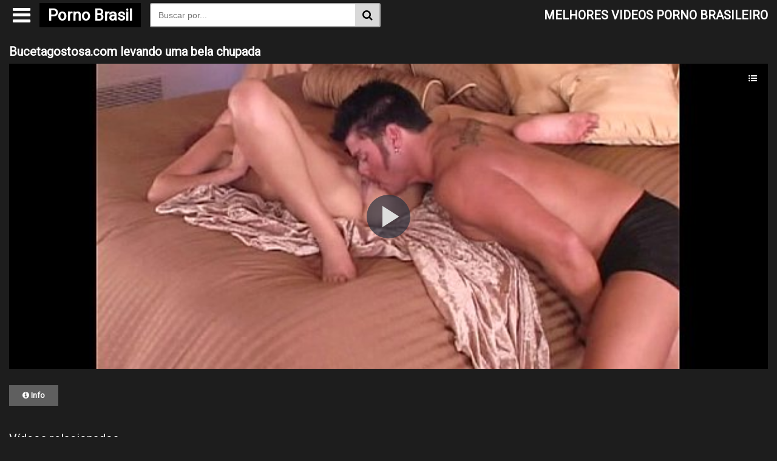

--- FILE ---
content_type: text/html; charset=UTF-8
request_url: https://pornobrasil.blog.br/bucetagostosa-com-levando-uma-bela-chupada/
body_size: 12896
content:
<!DOCTYPE html><!--[if IE 7]><html class="ie ie7" lang="pt-BR" prefix="og: https://ogp.me/ns#"><![endif]--><!--[if IE 8]><html class="ie ie8" lang="pt-BR" prefix="og: https://ogp.me/ns#"><![endif]--><!--[if !(IE 7) | !(IE 8) ]><!--><html lang="pt-BR" prefix="og: https://ogp.me/ns#" itemscope itemtype="http://schema.org/WebPage"><!--<![endif]--><head itemscope itemtype="http://schema.org/WebSite"> <title>Bucetagostosa.com Levando Uma Bela Chupada - Porno Brasil</title> <meta name="juicyads-site-verification" content="cb55b7df05f481fc1e8c42889657b687"> <meta name="msvalidate.01" content="5FECDE37E879C7630114206F00790B1B"/> <meta name="robots" content="index, follow"/> <meta charset="UTF-8"/> <meta name="googlebot" content="all"> <meta name="language" content="pt-br"> <meta name="viewport" content="width=device-width"> <script type="text/javascript"> WebFontConfig = { google: {families: ['Roboto']} }; (function() { var wf = document.createElement('script'); wf.src = 'https://ajax.googleapis.com/ajax/libs/webfont/1/webfont.js'; wf.type = 'text/javascript'; wf.async = 'true'; var s = document.getElementsByTagName('script')[0]; s.parentNode.insertBefore(wf, s); })(); </script> <script type="text/javascript">/* <![CDATA[ */window.koko_analytics = {"url":"https:\/\/pornobrasil.blog.br\/koko-analytics-collect.php","site_url":"https:\/\/pornobrasil.blog.br","post_id":29886,"path":"\/bucetagostosa-com-levando-uma-bela-chupada\/","method":"fingerprint","use_cookie":false};/* ]]> */</script><meta name="description" content="Bucetagostosa.com levando uma bela chupada. O cara coloca ela deitada na cama e começa dando uma lambida na xoxota dela, depois toma gosto e chupa até fazer"/><meta name="robots" content="follow, index, max-snippet:-1, max-video-preview:-1, max-image-preview:large"/><link rel="canonical" href="https://pornobrasil.blog.br/bucetagostosa-com-levando-uma-bela-chupada/"/><meta property="og:locale" content="pt_BR"/><meta property="og:type" content="article"/><meta property="og:title" content="Bucetagostosa.com Levando Uma Bela Chupada - Porno Brasil"/><meta property="og:description" content="Bucetagostosa.com levando uma bela chupada. O cara coloca ela deitada na cama e começa dando uma lambida na xoxota dela, depois toma gosto e chupa até fazer"/><meta property="og:url" content="https://pornobrasil.blog.br/bucetagostosa-com-levando-uma-bela-chupada/"/><meta property="og:site_name" content="Porno Brasil - Os Melhores Videos Porno Brasileiro Grátis"/><meta property="article:tag" content="bela"/><meta property="article:tag" content="Bucetagostosa"/><meta property="article:tag" content="chupada"/><meta property="article:tag" content="levando"/><meta property="article:section" content="Buceta Gostosa"/><meta property="og:updated_time" content="2022-08-19T05:54:17-03:00"/><meta name="twitter:card" content="summary_large_image"/><meta name="twitter:title" content="Bucetagostosa.com Levando Uma Bela Chupada - Porno Brasil"/><meta name="twitter:description" content="Bucetagostosa.com levando uma bela chupada. O cara coloca ela deitada na cama e começa dando uma lambida na xoxota dela, depois toma gosto e chupa até fazer"/><meta name="twitter:site" content="@junior"/><meta name="twitter:creator" content="@junior"/><meta name="twitter:label1" content="Escrito por"/><meta name="twitter:data1" content="junior"/><meta name="twitter:label2" content="Tempo para leitura"/><meta name="twitter:data2" content="Menos de um minuto"/><script type="application/ld+json" class="rank-math-schema">{"@context":"https://schema.org","@graph":[{"@type":"BreadcrumbList","@id":"https://pornobrasil.blog.br/bucetagostosa-com-levando-uma-bela-chupada/#breadcrumb","itemListElement":[{"@type":"ListItem","position":"1","item":{"@id":"https://pornobrasil.blog.br","name":"Porno Brasil"}},{"@type":"ListItem","position":"2","item":{"@id":"https://pornobrasil.blog.br/buceta-gostosa/","name":"Buceta Gostosa"}},{"@type":"ListItem","position":"3","item":{"@id":"https://pornobrasil.blog.br/bucetagostosa-com-levando-uma-bela-chupada/","name":"Bucetagostosa.com levando uma bela chupada"}}]}]}</script><link rel="alternate" type="application/rss+xml" title="Feed de comentários para Porno Brasil - Os Melhores Videos Porno Brasileiro Grátis &raquo; Bucetagostosa.com levando uma bela chupada" href="https://pornobrasil.blog.br/bucetagostosa-com-levando-uma-bela-chupada/feed/"/><link rel="alternate" title="oEmbed (JSON)" type="application/json+oembed" href="https://pornobrasil.blog.br/wp-json/oembed/1.0/embed?url=https%3A%2F%2Fpornobrasil.blog.br%2Fbucetagostosa-com-levando-uma-bela-chupada%2F"/><link rel="alternate" title="oEmbed (XML)" type="text/xml+oembed" href="https://pornobrasil.blog.br/wp-json/oembed/1.0/embed?url=https%3A%2F%2Fpornobrasil.blog.br%2Fbucetagostosa-com-levando-uma-bela-chupada%2F&#038;format=xml"/><style id='wp-img-auto-sizes-contain-inline-css' type='text/css'>img:is([sizes=auto i],[sizes^="auto," i]){contain-intrinsic-size:3000px 1500px}/*# sourceURL=wp-img-auto-sizes-contain-inline-css */</style><style id='wp-emoji-styles-inline-css' type='text/css'> img.wp-smiley, img.emoji { display: inline !important; border: none !important; box-shadow: none !important; height: 1em !important; width: 1em !important; margin: 0 0.07em !important; vertical-align: -0.1em !important; background: none !important; padding: 0 !important; }/*# sourceURL=wp-emoji-styles-inline-css */</style><style id='wp-block-library-inline-css' type='text/css'>:root{--wp-block-synced-color:#7a00df;--wp-block-synced-color--rgb:122,0,223;--wp-bound-block-color:var(--wp-block-synced-color);--wp-editor-canvas-background:#ddd;--wp-admin-theme-color:#007cba;--wp-admin-theme-color--rgb:0,124,186;--wp-admin-theme-color-darker-10:#006ba1;--wp-admin-theme-color-darker-10--rgb:0,107,160.5;--wp-admin-theme-color-darker-20:#005a87;--wp-admin-theme-color-darker-20--rgb:0,90,135;--wp-admin-border-width-focus:2px}@media (min-resolution:192dpi){:root{--wp-admin-border-width-focus:1.5px}}.wp-element-button{cursor:pointer}:root .has-very-light-gray-background-color{background-color:#eee}:root .has-very-dark-gray-background-color{background-color:#313131}:root .has-very-light-gray-color{color:#eee}:root .has-very-dark-gray-color{color:#313131}:root .has-vivid-green-cyan-to-vivid-cyan-blue-gradient-background{background:linear-gradient(135deg,#00d084,#0693e3)}:root .has-purple-crush-gradient-background{background:linear-gradient(135deg,#34e2e4,#4721fb 50%,#ab1dfe)}:root .has-hazy-dawn-gradient-background{background:linear-gradient(135deg,#faaca8,#dad0ec)}:root .has-subdued-olive-gradient-background{background:linear-gradient(135deg,#fafae1,#67a671)}:root .has-atomic-cream-gradient-background{background:linear-gradient(135deg,#fdd79a,#004a59)}:root .has-nightshade-gradient-background{background:linear-gradient(135deg,#330968,#31cdcf)}:root .has-midnight-gradient-background{background:linear-gradient(135deg,#020381,#2874fc)}:root{--wp--preset--font-size--normal:16px;--wp--preset--font-size--huge:42px}.has-regular-font-size{font-size:1em}.has-larger-font-size{font-size:2.625em}.has-normal-font-size{font-size:var(--wp--preset--font-size--normal)}.has-huge-font-size{font-size:var(--wp--preset--font-size--huge)}.has-text-align-center{text-align:center}.has-text-align-left{text-align:left}.has-text-align-right{text-align:right}.has-fit-text{white-space:nowrap!important}#end-resizable-editor-section{display:none}.aligncenter{clear:both}.items-justified-left{justify-content:flex-start}.items-justified-center{justify-content:center}.items-justified-right{justify-content:flex-end}.items-justified-space-between{justify-content:space-between}.screen-reader-text{border:0;clip-path:inset(50%);height:1px;margin:-1px;overflow:hidden;padding:0;position:absolute;width:1px;word-wrap:normal!important}.screen-reader-text:focus{background-color:#ddd;clip-path:none;color:#444;display:block;font-size:1em;height:auto;left:5px;line-height:normal;padding:15px 23px 14px;text-decoration:none;top:5px;width:auto;z-index:100000}html :where(.has-border-color){border-style:solid}html :where([style*=border-top-color]){border-top-style:solid}html :where([style*=border-right-color]){border-right-style:solid}html :where([style*=border-bottom-color]){border-bottom-style:solid}html :where([style*=border-left-color]){border-left-style:solid}html :where([style*=border-width]){border-style:solid}html :where([style*=border-top-width]){border-top-style:solid}html :where([style*=border-right-width]){border-right-style:solid}html :where([style*=border-bottom-width]){border-bottom-style:solid}html :where([style*=border-left-width]){border-left-style:solid}html :where(img[class*=wp-image-]){height:auto;max-width:100%}:where(figure){margin:0 0 1em}html :where(.is-position-sticky){--wp-admin--admin-bar--position-offset:var(--wp-admin--admin-bar--height,0px)}@media screen and (max-width:600px){html :where(.is-position-sticky){--wp-admin--admin-bar--position-offset:0px}}/*# sourceURL=wp-block-library-inline-css */</style><style id='global-styles-inline-css' type='text/css'>
:root{--wp--preset--aspect-ratio--square: 1;--wp--preset--aspect-ratio--4-3: 4/3;--wp--preset--aspect-ratio--3-4: 3/4;--wp--preset--aspect-ratio--3-2: 3/2;--wp--preset--aspect-ratio--2-3: 2/3;--wp--preset--aspect-ratio--16-9: 16/9;--wp--preset--aspect-ratio--9-16: 9/16;--wp--preset--color--black: #000000;--wp--preset--color--cyan-bluish-gray: #abb8c3;--wp--preset--color--white: #ffffff;--wp--preset--color--pale-pink: #f78da7;--wp--preset--color--vivid-red: #cf2e2e;--wp--preset--color--luminous-vivid-orange: #ff6900;--wp--preset--color--luminous-vivid-amber: #fcb900;--wp--preset--color--light-green-cyan: #7bdcb5;--wp--preset--color--vivid-green-cyan: #00d084;--wp--preset--color--pale-cyan-blue: #8ed1fc;--wp--preset--color--vivid-cyan-blue: #0693e3;--wp--preset--color--vivid-purple: #9b51e0;--wp--preset--gradient--vivid-cyan-blue-to-vivid-purple: linear-gradient(135deg,rgb(6,147,227) 0%,rgb(155,81,224) 100%);--wp--preset--gradient--light-green-cyan-to-vivid-green-cyan: linear-gradient(135deg,rgb(122,220,180) 0%,rgb(0,208,130) 100%);--wp--preset--gradient--luminous-vivid-amber-to-luminous-vivid-orange: linear-gradient(135deg,rgb(252,185,0) 0%,rgb(255,105,0) 100%);--wp--preset--gradient--luminous-vivid-orange-to-vivid-red: linear-gradient(135deg,rgb(255,105,0) 0%,rgb(207,46,46) 100%);--wp--preset--gradient--very-light-gray-to-cyan-bluish-gray: linear-gradient(135deg,rgb(238,238,238) 0%,rgb(169,184,195) 100%);--wp--preset--gradient--cool-to-warm-spectrum: linear-gradient(135deg,rgb(74,234,220) 0%,rgb(151,120,209) 20%,rgb(207,42,186) 40%,rgb(238,44,130) 60%,rgb(251,105,98) 80%,rgb(254,248,76) 100%);--wp--preset--gradient--blush-light-purple: linear-gradient(135deg,rgb(255,206,236) 0%,rgb(152,150,240) 100%);--wp--preset--gradient--blush-bordeaux: linear-gradient(135deg,rgb(254,205,165) 0%,rgb(254,45,45) 50%,rgb(107,0,62) 100%);--wp--preset--gradient--luminous-dusk: linear-gradient(135deg,rgb(255,203,112) 0%,rgb(199,81,192) 50%,rgb(65,88,208) 100%);--wp--preset--gradient--pale-ocean: linear-gradient(135deg,rgb(255,245,203) 0%,rgb(182,227,212) 50%,rgb(51,167,181) 100%);--wp--preset--gradient--electric-grass: linear-gradient(135deg,rgb(202,248,128) 0%,rgb(113,206,126) 100%);--wp--preset--gradient--midnight: linear-gradient(135deg,rgb(2,3,129) 0%,rgb(40,116,252) 100%);--wp--preset--font-size--small: 13px;--wp--preset--font-size--medium: 20px;--wp--preset--font-size--large: 36px;--wp--preset--font-size--x-large: 42px;--wp--preset--spacing--20: 0.44rem;--wp--preset--spacing--30: 0.67rem;--wp--preset--spacing--40: 1rem;--wp--preset--spacing--50: 1.5rem;--wp--preset--spacing--60: 2.25rem;--wp--preset--spacing--70: 3.38rem;--wp--preset--spacing--80: 5.06rem;--wp--preset--shadow--natural: 6px 6px 9px rgba(0, 0, 0, 0.2);--wp--preset--shadow--deep: 12px 12px 50px rgba(0, 0, 0, 0.4);--wp--preset--shadow--sharp: 6px 6px 0px rgba(0, 0, 0, 0.2);--wp--preset--shadow--outlined: 6px 6px 0px -3px rgb(255, 255, 255), 6px 6px rgb(0, 0, 0);--wp--preset--shadow--crisp: 6px 6px 0px rgb(0, 0, 0);}:where(.is-layout-flex){gap: 0.5em;}:where(.is-layout-grid){gap: 0.5em;}body .is-layout-flex{display: flex;}.is-layout-flex{flex-wrap: wrap;align-items: center;}.is-layout-flex > :is(*, div){margin: 0;}body .is-layout-grid{display: grid;}.is-layout-grid > :is(*, div){margin: 0;}:where(.wp-block-columns.is-layout-flex){gap: 2em;}:where(.wp-block-columns.is-layout-grid){gap: 2em;}:where(.wp-block-post-template.is-layout-flex){gap: 1.25em;}:where(.wp-block-post-template.is-layout-grid){gap: 1.25em;}.has-black-color{color: var(--wp--preset--color--black) !important;}.has-cyan-bluish-gray-color{color: var(--wp--preset--color--cyan-bluish-gray) !important;}.has-white-color{color: var(--wp--preset--color--white) !important;}.has-pale-pink-color{color: var(--wp--preset--color--pale-pink) !important;}.has-vivid-red-color{color: var(--wp--preset--color--vivid-red) !important;}.has-luminous-vivid-orange-color{color: var(--wp--preset--color--luminous-vivid-orange) !important;}.has-luminous-vivid-amber-color{color: var(--wp--preset--color--luminous-vivid-amber) !important;}.has-light-green-cyan-color{color: var(--wp--preset--color--light-green-cyan) !important;}.has-vivid-green-cyan-color{color: var(--wp--preset--color--vivid-green-cyan) !important;}.has-pale-cyan-blue-color{color: var(--wp--preset--color--pale-cyan-blue) !important;}.has-vivid-cyan-blue-color{color: var(--wp--preset--color--vivid-cyan-blue) !important;}.has-vivid-purple-color{color: var(--wp--preset--color--vivid-purple) !important;}.has-black-background-color{background-color: var(--wp--preset--color--black) !important;}.has-cyan-bluish-gray-background-color{background-color: var(--wp--preset--color--cyan-bluish-gray) !important;}.has-white-background-color{background-color: var(--wp--preset--color--white) !important;}.has-pale-pink-background-color{background-color: var(--wp--preset--color--pale-pink) !important;}.has-vivid-red-background-color{background-color: var(--wp--preset--color--vivid-red) !important;}.has-luminous-vivid-orange-background-color{background-color: var(--wp--preset--color--luminous-vivid-orange) !important;}.has-luminous-vivid-amber-background-color{background-color: var(--wp--preset--color--luminous-vivid-amber) !important;}.has-light-green-cyan-background-color{background-color: var(--wp--preset--color--light-green-cyan) !important;}.has-vivid-green-cyan-background-color{background-color: var(--wp--preset--color--vivid-green-cyan) !important;}.has-pale-cyan-blue-background-color{background-color: var(--wp--preset--color--pale-cyan-blue) !important;}.has-vivid-cyan-blue-background-color{background-color: var(--wp--preset--color--vivid-cyan-blue) !important;}.has-vivid-purple-background-color{background-color: var(--wp--preset--color--vivid-purple) !important;}.has-black-border-color{border-color: var(--wp--preset--color--black) !important;}.has-cyan-bluish-gray-border-color{border-color: var(--wp--preset--color--cyan-bluish-gray) !important;}.has-white-border-color{border-color: var(--wp--preset--color--white) !important;}.has-pale-pink-border-color{border-color: var(--wp--preset--color--pale-pink) !important;}.has-vivid-red-border-color{border-color: var(--wp--preset--color--vivid-red) !important;}.has-luminous-vivid-orange-border-color{border-color: var(--wp--preset--color--luminous-vivid-orange) !important;}.has-luminous-vivid-amber-border-color{border-color: var(--wp--preset--color--luminous-vivid-amber) !important;}.has-light-green-cyan-border-color{border-color: var(--wp--preset--color--light-green-cyan) !important;}.has-vivid-green-cyan-border-color{border-color: var(--wp--preset--color--vivid-green-cyan) !important;}.has-pale-cyan-blue-border-color{border-color: var(--wp--preset--color--pale-cyan-blue) !important;}.has-vivid-cyan-blue-border-color{border-color: var(--wp--preset--color--vivid-cyan-blue) !important;}.has-vivid-purple-border-color{border-color: var(--wp--preset--color--vivid-purple) !important;}.has-vivid-cyan-blue-to-vivid-purple-gradient-background{background: var(--wp--preset--gradient--vivid-cyan-blue-to-vivid-purple) !important;}.has-light-green-cyan-to-vivid-green-cyan-gradient-background{background: var(--wp--preset--gradient--light-green-cyan-to-vivid-green-cyan) !important;}.has-luminous-vivid-amber-to-luminous-vivid-orange-gradient-background{background: var(--wp--preset--gradient--luminous-vivid-amber-to-luminous-vivid-orange) !important;}.has-luminous-vivid-orange-to-vivid-red-gradient-background{background: var(--wp--preset--gradient--luminous-vivid-orange-to-vivid-red) !important;}.has-very-light-gray-to-cyan-bluish-gray-gradient-background{background: var(--wp--preset--gradient--very-light-gray-to-cyan-bluish-gray) !important;}.has-cool-to-warm-spectrum-gradient-background{background: var(--wp--preset--gradient--cool-to-warm-spectrum) !important;}.has-blush-light-purple-gradient-background{background: var(--wp--preset--gradient--blush-light-purple) !important;}.has-blush-bordeaux-gradient-background{background: var(--wp--preset--gradient--blush-bordeaux) !important;}.has-luminous-dusk-gradient-background{background: var(--wp--preset--gradient--luminous-dusk) !important;}.has-pale-ocean-gradient-background{background: var(--wp--preset--gradient--pale-ocean) !important;}.has-electric-grass-gradient-background{background: var(--wp--preset--gradient--electric-grass) !important;}.has-midnight-gradient-background{background: var(--wp--preset--gradient--midnight) !important;}.has-small-font-size{font-size: var(--wp--preset--font-size--small) !important;}.has-medium-font-size{font-size: var(--wp--preset--font-size--medium) !important;}.has-large-font-size{font-size: var(--wp--preset--font-size--large) !important;}.has-x-large-font-size{font-size: var(--wp--preset--font-size--x-large) !important;}
/*# sourceURL=global-styles-inline-css */
</style>
<style id='classic-theme-styles-inline-css' type='text/css'>/*! This file is auto-generated */.wp-block-button__link{color:#fff;background-color:#32373c;border-radius:9999px;box-shadow:none;text-decoration:none;padding:calc(.667em + 2px) calc(1.333em + 2px);font-size:1.125em}.wp-block-file__button{background:#32373c;color:#fff;text-decoration:none}/*# sourceURL=/wp-includes/css/classic-themes.min.css */</style><link rel='stylesheet' id='ane-player-site-css' href='https://pornobrasil.blog.br/wp-content/plugins/ane-player/css/ane-player-site.css?ver=3.15.29' type='text/css' media='all'/><link rel='stylesheet' id='ane-player-responsivo-css' href='https://pornobrasil.blog.br/wp-content/plugins/ane-player/ane-player-responsivo.css?ver=3.15.29' type='text/css' media='all'/><link rel='stylesheet' id='font-awesome-css' href='https://pornobrasil.blog.br/wp-content/themes/filmes2025/css/font-awesome.css' type='text/css' media='all'/><link rel='stylesheet' id='style-css' href='https://pornobrasil.blog.br/wp-content/themes/filmes2025/style.css' type='text/css' media='all'/><script type="text/javascript" src="https://pornobrasil.blog.br/wp-includes/js/jquery/jquery.min.js?ver=3.7.1" id="jquery-core-js"></script><script type="text/javascript" src="https://pornobrasil.blog.br/wp-includes/js/jquery/jquery-migrate.min.js?ver=3.4.1" id="jquery-migrate-js"></script><link rel="https://api.w.org/" href="https://pornobrasil.blog.br/wp-json/"/><link rel="alternate" title="JSON" type="application/json" href="https://pornobrasil.blog.br/wp-json/wp/v2/posts/29886"/><link rel="EditURI" type="application/rsd+xml" title="RSD" href="https://pornobrasil.blog.br/xmlrpc.php?rsd"/><meta name="generator" content="WordPress 6.9"/><link rel='shortlink' href='https://pornobrasil.blog.br/?p=29886'/><link rel="icon" href="https://pornobrasil.blog.br/wp-content/uploads/2023/09/cropped-Design-sem-nome-32x32.png" sizes="32x32"/><link rel="icon" href="https://pornobrasil.blog.br/wp-content/uploads/2023/09/cropped-Design-sem-nome-192x192.png" sizes="192x192"/><link rel="apple-touch-icon" href="https://pornobrasil.blog.br/wp-content/uploads/2023/09/cropped-Design-sem-nome-180x180.png"/><meta name="msapplication-TileImage" content="https://pornobrasil.blog.br/wp-content/uploads/2023/09/cropped-Design-sem-nome-270x270.png"/> <style> .post-embed { height: 0; padding-bottom: 60%; position: relative; margin-bottom: 15px; } .post-embed iframe, .post-embed video, .jwplayer { height: 100% !important; left: 0 !important; position: absolute !important; top: 0 !important; width: 100% !important; bottom: 0 !important; } @media (max-aspect-ratio: 640/640) and (max-width: 767px) { .post-embed { padding-bottom: 81% !important; } } @media (min-width: 930px) { .post-embed { height: 515px; padding-bottom: 0; } } </style> </head><body itemscope itemtype="http://schema.org/WebPage"><header class="topo" itemscope itemtype="http://schema.org/WPHeader"> <div class="container"> <div class="topo-conteudo"> <div class="topo-logo"> <button class="botao-menu" id="botao-menu" style="display: block;"> <i class="fa fa-bars" aria-hidden="true"></i> </button> <a title="Porno Brasil &#8211; Os Melhores Videos Porno Brasileiro Grátis" href="https://pornobrasil.blog.br"> <span class="logo-nome">Porno Brasil</span> </a> <button class="botao-busca" onclick="mostraDiv('busca')"><i class="fa fa-search" aria-hidden="true"></i></button> </div> <div class="topo-titulo"> MELHORES VIDEOS PORNO BRASILEIRO </div> <div class="busca" id="busca"> <form method="get" action="https://pornobrasil.blog.br" itemprop="potentialAction" itemscope itemtype="http://schema.org/SearchAction"> <input type="text" name="s" placeholder="Buscar por..." /> <button type="submit" class="busca-submit"> <i class="fa fa-search" aria-hidden="true"></i> </button> </form> </div> <div class="clearfix"></div> <div class="topo-menu" id="topo-menu" style="display: none;"> <ul id="menu-novo-cabecalho-2024" class="categorias"><li id="menu-item-48848" class="menu-item menu-item-type-taxonomy menu-item-object-category menu-item-48848"><a href="https://pornobrasil.blog.br/video-de-sexo/">Video de Sexo</a></li><li id="menu-item-48846" class="menu-item menu-item-type-taxonomy menu-item-object-category menu-item-48846"><a href="https://pornobrasil.blog.br/sexo-amador/">Sexo Amador</a></li><li id="menu-item-48840" class="menu-item menu-item-type-taxonomy menu-item-object-category menu-item-48840"><a href="https://pornobrasil.blog.br/buceta/">Buceta</a></li><li id="menu-item-48841" class="menu-item menu-item-type-taxonomy menu-item-object-category menu-item-48841"><a href="https://pornobrasil.blog.br/filme-porno/">Filme Porno</a></li><li id="menu-item-48842" class="menu-item menu-item-type-taxonomy menu-item-object-category menu-item-48842"><a href="https://pornobrasil.blog.br/filmes-de-sexo/">Filmes de Sexo</a></li><li id="menu-item-48843" class="menu-item menu-item-type-taxonomy menu-item-object-category menu-item-48843"><a href="https://pornobrasil.blog.br/mulheres-peladas/">Mulheres Peladas</a></li><li id="menu-item-48844" class="menu-item menu-item-type-taxonomy menu-item-object-category menu-item-48844"><a href="https://pornobrasil.blog.br/video-porno/">Video Porno</a></li><li id="menu-item-48845" class="menu-item menu-item-type-taxonomy menu-item-object-category menu-item-48845"><a href="https://pornobrasil.blog.br/xvidios/">Xvidios</a></li><li id="menu-item-48847" class="menu-item menu-item-type-taxonomy menu-item-object-category menu-item-48847"><a href="https://pornobrasil.blog.br/xxx/">XXX</a></li></ul> </div> <div class="clearfix"></div> </div> </div> <div class="clearfix"></div></header><div class="meio"> <div class="container"><script type="application/ld+json">{ "@context": "https://schema.org", "@type": "VideoObject", "name": "Bucetagostosa.com levando uma bela chupada", "description": "Bucetagostosa.com levando uma bela chupada. O cara coloca ela deitada na cama e começa dando uma lambida na xoxota dela, depois toma gosto e chupa até fazer ela gemer e gozar na sua boca todinha. Ela fica mole alguns segundos, depois volta chupando o pau do macho gostoso e a vadia chupa até tirar leite [&hellip;]", "thumbnailUrl": "https://pornobrasil.blog.br/wp-content/uploads/2021/02/bucetagostosa-com-levando-uma-bela-chupada.jpg", "uploadDate": "2021-02-15T16:12:30-03:00", "embedUrl": "https://pornobrasil.blog.br/wp-content/plugins/ane-player/player.php?v=29886", "duration": "PT6M0S", "interactionCount": "5296"}</script> <ul class="anuncios"> <li class="anuncio-mobile"><script type="text/javascript" data-cfasync="false" async src="https://poweredby.jads.co/js/jads.js"></script><ins id="1109298" data-width="300" data-height="100"></ins><script type="text/javascript" data-cfasync="false" async>(adsbyjuicy = window.adsbyjuicy || []).push({'adzone':1109298});</script></li> </ul> <h1 class="post-titulo"> Bucetagostosa.com levando uma bela chupada</h1> <div class="post" itemscope itemtype="//schema.org/CreativeWork" style="width: 100%;"> <div class="post-embed"><div class="video-container"><div class="video-container"><iframe title="Bucetagostosa.com levando uma bela chupada" title="Bucetagostosa.com levando uma bela chupada" src="https://pornobrasil.blog.br/wp-content/plugins/ane-player/player.php?v=29886" frameborder="0" width="510" height="400" scrolling="no" allowfullscreen=allowfullscreen></iframe></div></div></div> <div class="post-botoes"> <ul> <li> <a href="javascript:;" class="tab" onclick="mostraDiv('info')" title="Info"> <i class="fa fa-info-circle"></i><span> Info</span> </a> </li> </ul> <div class="clearfix"></div> </div> <div class="clearfix"></div> <div class="tab-conteudo" id="info" style="display: none"> <div class="post-texto"> <nav aria-label="breadcrumbs" class="rank-math-breadcrumb"><p><a href="https://pornobrasil.blog.br">Porno Brasil</a><span class="separator"> &raquo; </span><a href="https://pornobrasil.blog.br/buceta-gostosa/">Buceta Gostosa</a><span class="separator"> &raquo; </span><span class="last">Bucetagostosa.com levando uma bela chupada</span></p></nav> Bucetagostosa.com levando uma bela chupada. O cara coloca ela deitada na cama e começa dando uma lambida na xoxota dela, depois toma gosto e chupa até fazer ela gemer e gozar na sua boca todinha. Ela fica mole alguns segundos, depois volta chupando o pau do macho gostoso e a vadia chupa até tirar leite quentinho. <h2>Bucetagostosa.com levando uma bela chupada</h2> <div class="post-thumbnail" style="width: 300px; height: 198px; overflow: hidden;"><img src="https://pornobrasil.blog.br/wp-content/uploads/2021/02/bucetagostosa-com-levando-uma-bela-chupada-352x198.jpg" alt="Bucetagostosa.com levando uma bela chupada" title="Bucetagostosa.com levando uma bela chupada" style="width: 100%; height: auto !important;"></div> </div> <div class="post-tags"> <span class="tag-icone"><i class="fa fa-folder"></i></span> <a href="https://pornobrasil.blog.br/buceta-gostosa/" title="Buceta Gostosa">Buceta Gostosa</a> </div> <div class="topo-tags"> <span><i class="fa fa-tags"></i></span> <a href="https://pornobrasil.blog.br/videos/bela/" rel="tag">bela</a> <a href="https://pornobrasil.blog.br/videos/bucetagostosa/" rel="tag">Bucetagostosa</a> <a href="https://pornobrasil.blog.br/videos/chupada/" rel="tag">chupada</a> <a href="https://pornobrasil.blog.br/videos/levando/" rel="tag">levando</a> </div> </div> <div class="clearfix"></div> </div> <div class="banner-player"><script type="text/javascript" data-cfasync="false" async src="https://poweredby.jads.co/js/jads.js"></script><ins id="1109296" data-width="300" data-height="250"></ins><script type="text/javascript" data-cfasync="false" async>(adsbyjuicy = window.adsbyjuicy || []).push({'adzone':1109296});</script></div> <div class="clearfix"></div> <div class="pagina-titulo"> <h2>Vídeos relacionados</h2> <div class="clearfix"></div> </div> <div class="videos" style="margin-bottom: 25px;"> <div class="video" itemscope itemtype="http://schema.org/CreativeWork" data-preview-tipo="" data-preview-mp4="" data-fotos=""> <div class="video-thumb"> <a itemprop="URL" href="https://pornobrasil.blog.br/safada-leva-rola-na-sua-xoxota/" title="Safada leva rola na sua xoxota" class="thumb"> <img itemprop="image" src="https://pornobrasil.blog.br/wp-content/uploads/2018/07/safada-leva-rola-na-sua-xoxota.jpg" alt="Safada leva rola na sua xoxota"/> </a></div> <a itemprop="URL" href="https://pornobrasil.blog.br/safada-leva-rola-na-sua-xoxota/" target="_blank" title="Safada leva rola na sua xoxota"> <span class="video-titulo"> Safada leva rola na sua xoxota </span> </a> <div class="clearfix"></div> </div> <div class="video" itemscope itemtype="http://schema.org/CreativeWork" data-preview-tipo="" data-preview-mp4="" data-fotos=""> <div class="video-thumb"> <a itemprop="URL" href="https://pornobrasil.blog.br/cadelanocio-dando-para-o-marido-num-parque-ecologico/" title="Cadelanocio dando para o marido num parque ecológico" class="thumb"> <img itemprop="image" src="https://pornobrasil.blog.br/wp-content/uploads/2019/10/cadelanocio-dando-para-o-marido-num-parque-ecologico.jpg" alt="Cadelanocio dando para o marido num parque ecológico"/><span class="video-duration">19:00</span> </a></div> <a itemprop="URL" href="https://pornobrasil.blog.br/cadelanocio-dando-para-o-marido-num-parque-ecologico/" target="_blank" title="Cadelanocio dando para o marido num parque ecológico"> <span class="video-titulo"> Cadelanocio dando para o marido num parque ecológico </span> </a> <div class="clearfix"></div> </div> <div class="video" itemscope itemtype="http://schema.org/CreativeWork" data-preview-tipo="" data-preview-mp4="" data-fotos=""> <div class="video-thumb"> <a itemprop="URL" href="https://pornobrasil.blog.br/comendo-a-casada-mae-do-melhor-amigo/" title="Comendo a casada mãe do melhor amigo" class="thumb"> <img itemprop="image" src="https://pornobrasil.blog.br/wp-content/uploads/2019/10/comendo-a-casada-mae-do-melhor-amigo-1.jpg" alt="Comendo a casada mãe do melhor amigo"/><span class="video-duration">7:00</span> </a></div> <a itemprop="URL" href="https://pornobrasil.blog.br/comendo-a-casada-mae-do-melhor-amigo/" target="_blank" title="Comendo a casada mãe do melhor amigo"> <span class="video-titulo"> Comendo a casada mãe do melhor amigo </span> </a> <div class="clearfix"></div> </div> <div class="video" itemscope itemtype="http://schema.org/CreativeWork" data-preview-tipo="" data-preview-mp4="" data-fotos=""> <div class="video-thumb"> <a itemprop="URL" href="https://pornobrasil.blog.br/buseta-gostosa-da-ruivinha-sem-vergonha-tomando-gostoso/" title="Buseta gostosa da ruivinha sem vergonha tomando gostoso" class="thumb"> <img itemprop="image" src="https://pornobrasil.blog.br/wp-content/uploads/2021/02/buseta-gostosa-da-ruivinha-sem-vergonha-tomando-gostoso-352x198.jpg" alt="Buseta gostosa da ruivinha sem vergonha tomando gostoso"/><span class="video-duration">8:00</span> </a></div> <a itemprop="URL" href="https://pornobrasil.blog.br/buseta-gostosa-da-ruivinha-sem-vergonha-tomando-gostoso/" target="_blank" title="Buseta gostosa da ruivinha sem vergonha tomando gostoso"> <span class="video-titulo"> Buseta gostosa da ruivinha sem vergonha tomando gostoso </span> </a> <div class="clearfix"></div> </div> <div class="video" itemscope itemtype="http://schema.org/CreativeWork" data-preview-tipo="" data-preview-mp4="" data-fotos=""> <div class="video-thumb"> <a itemprop="URL" href="https://pornobrasil.blog.br/chupando-a-bucetinha-da-coroa/" title="Chupando a bucetinha da coroa" class="thumb"> <img itemprop="image" src="https://pornobrasil.blog.br/wp-content/uploads/2023/09/chupando-a-bucetinha-da-coroa.jpg" alt="Chupando a bucetinha da coroa"/><span class="video-duration">15:00</span> </a></div> <a itemprop="URL" href="https://pornobrasil.blog.br/chupando-a-bucetinha-da-coroa/" target="_blank" title="Chupando a bucetinha da coroa"> <span class="video-titulo"> Chupando a bucetinha da coroa </span> </a> <div class="clearfix"></div> </div> <div class="video" itemscope itemtype="http://schema.org/CreativeWork" data-preview-tipo="" data-preview-mp4="" data-fotos=""> <div class="video-thumb"> <a itemprop="URL" href="https://pornobrasil.blog.br/sexo-violento-loira-vadia-apanhando-na-hora-da-transa/" title="Sexo violento loira vadia apanhando na hora da transa" class="thumb"> <img itemprop="image" src="https://pornobrasil.blog.br/wp-content/uploads/2021/05/sexo-violento-loira-vadia-apanhando-na-hora-do-da-transa.jpg" alt="Sexo violento loira vadia apanhando na hora da transa"/><span class="video-duration">12:00</span> </a></div> <a itemprop="URL" href="https://pornobrasil.blog.br/sexo-violento-loira-vadia-apanhando-na-hora-da-transa/" target="_blank" title="Sexo violento loira vadia apanhando na hora da transa"> <span class="video-titulo"> Sexo violento loira vadia apanhando na hora da transa </span> </a> <div class="clearfix"></div> </div> <div class="video" itemscope itemtype="http://schema.org/CreativeWork" data-preview-tipo="" data-preview-mp4="" data-fotos=""> <div class="video-thumb"> <a itemprop="URL" href="https://pornobrasil.blog.br/levou-a-peituda-para-passar-o-fim-de-semana-fodendo-no-hotel-e-filmou-escondido/" title="Levou a peituda para passar o fim de semana fodendo no hotel e filmou escondido" class="thumb"> <img itemprop="image" src="https://pornobrasil.blog.br/wp-content/uploads/2018/10/levou-a-peituda-para-passar-o-fim-de-semana-fodendo-no-hotel-e-filmou-escondido.jpg" alt="Levou a peituda para passar o fim de semana fodendo no hotel e filmou escondido"/><span class="video-duration">41:00</span> </a></div> <a itemprop="URL" href="https://pornobrasil.blog.br/levou-a-peituda-para-passar-o-fim-de-semana-fodendo-no-hotel-e-filmou-escondido/" target="_blank" title="Levou a peituda para passar o fim de semana fodendo no hotel e filmou escondido"> <span class="video-titulo"> Levou a peituda para passar o fim de semana fodendo no hotel e filmou escondido </span> </a> <div class="clearfix"></div> </div> <div class="video" itemscope itemtype="http://schema.org/CreativeWork" data-preview-tipo="" data-preview-mp4="" data-fotos=""> <div class="video-thumb"> <a itemprop="URL" href="https://pornobrasil.blog.br/video-amador-sexo-completo-com-mulher-rabuda/" title="Video amador sexo completo com mulher rabuda" class="thumb"> <img itemprop="image" src="https://pornobrasil.blog.br/wp-content/uploads/2020/07/video-amador-sexo-completo-com-mulher-rabuda-8300.jpg" alt="Video amador sexo completo com mulher rabuda"/><span class="video-duration">19:00</span> </a></div> <a itemprop="URL" href="https://pornobrasil.blog.br/video-amador-sexo-completo-com-mulher-rabuda/" target="_blank" title="Video amador sexo completo com mulher rabuda"> <span class="video-titulo"> Video amador sexo completo com mulher rabuda </span> </a> <div class="clearfix"></div> </div> <div class="video" itemscope itemtype="http://schema.org/CreativeWork" data-preview-tipo="" data-preview-mp4="" data-fotos=""> <div class="video-thumb"> <a itemprop="URL" href="https://pornobrasil.blog.br/mulheres-chupando-buceta/" title="Mulheres chupando buceta" class="thumb"> <img itemprop="image" src="https://pornobrasil.blog.br/wp-content/uploads/2019/05/mulheres-chupando-buceta-1.jpg" alt="Mulheres chupando buceta"/><span class="video-duration">7:00</span> </a></div> <a itemprop="URL" href="https://pornobrasil.blog.br/mulheres-chupando-buceta/" target="_blank" title="Mulheres chupando buceta"> <span class="video-titulo"> Mulheres chupando buceta </span> </a> <div class="clearfix"></div> </div> <div class="video" itemscope itemtype="http://schema.org/CreativeWork" data-preview-tipo="" data-preview-mp4="" data-fotos=""> <div class="video-thumb"> <a itemprop="URL" href="https://pornobrasil.blog.br/chupando-vagina-ate-fazer-a-putinha-gozar/" title="Chupando vagina até fazer a putinha gozar" class="thumb"> <img itemprop="image" src="https://pornobrasil.blog.br/wp-content/uploads/2022/09/chupando-vagina-ate-fazer-a-putinha-gozar.jpg" alt="Chupando vagina até fazer a putinha gozar"/><span class="video-duration">15:00</span> </a></div> <a itemprop="URL" href="https://pornobrasil.blog.br/chupando-vagina-ate-fazer-a-putinha-gozar/" target="_blank" title="Chupando vagina até fazer a putinha gozar"> <span class="video-titulo"> Chupando vagina até fazer a putinha gozar </span> </a> <div class="clearfix"></div> </div> <div class="video" itemscope itemtype="http://schema.org/CreativeWork" data-preview-tipo="" data-preview-mp4="" data-fotos=""> <div class="video-thumb"> <a itemprop="URL" href="https://pornobrasil.blog.br/bom-dia-picante-loira-punheta-guiada/" title="Bom dia picante loira punheta guiada" class="thumb"> <img itemprop="image" src="https://pornobrasil.blog.br/wp-content/uploads/2020/01/bom-dia-picante-loira-punheta-guiada-3896.jpg" alt="Bom dia picante loira punheta guiada"/><span class="video-duration">10:00</span> </a></div> <a itemprop="URL" href="https://pornobrasil.blog.br/bom-dia-picante-loira-punheta-guiada/" target="_blank" title="Bom dia picante loira punheta guiada"> <span class="video-titulo"> Bom dia picante loira punheta guiada </span> </a> <div class="clearfix"></div> </div> <div class="video" itemscope itemtype="http://schema.org/CreativeWork" data-preview-tipo="" data-preview-mp4="" data-fotos=""> <div class="video-thumb"> <a itemprop="URL" href="https://pornobrasil.blog.br/buceta-porno-fodendo-com-as-duas-gostosas-em-cima-do-sofa-cama/" title="Buceta porno fodendo com as duas gostosas em cima do sofá cama" class="thumb"> <img itemprop="image" src="https://pornobrasil.blog.br/wp-content/uploads/2022/08/buceta-porno-fodendo-com-as-duas-gostosas-em-cima-do-sofa-cama-5742.jpg" alt="Buceta porno fodendo com as duas gostosas em cima do sofá cama"/><span class="video-duration">10:00</span> </a></div> <a itemprop="URL" href="https://pornobrasil.blog.br/buceta-porno-fodendo-com-as-duas-gostosas-em-cima-do-sofa-cama/" target="_blank" title="Buceta porno fodendo com as duas gostosas em cima do sofá cama"> <span class="video-titulo"> Buceta porno fodendo com as duas gostosas em cima do sofá cama </span> </a> <div class="clearfix"></div> </div> <div class="video" itemscope itemtype="http://schema.org/CreativeWork" data-preview-tipo="" data-preview-mp4="" data-fotos=""> <div class="video-thumb"> <a itemprop="URL" href="https://pornobrasil.blog.br/buceta-molhadinha-da-morena-levando-rolada-de-negao/" title="Buceta molhadinha da morena levando rolada de negão" class="thumb"> <img itemprop="image" src="https://pornobrasil.blog.br/wp-content/uploads/2021/05/buceta-molhadinha-da-morena-levando-rolada-de-negao.jpg" alt="Buceta molhadinha da morena levando rolada de negão"/><span class="video-duration">15:00</span> </a></div> <a itemprop="URL" href="https://pornobrasil.blog.br/buceta-molhadinha-da-morena-levando-rolada-de-negao/" target="_blank" title="Buceta molhadinha da morena levando rolada de negão"> <span class="video-titulo"> Buceta molhadinha da morena levando rolada de negão </span> </a> <div class="clearfix"></div> </div> <div class="video" itemscope itemtype="http://schema.org/CreativeWork" data-preview-tipo="" data-preview-mp4="" data-fotos=""> <div class="video-thumb"> <a itemprop="URL" href="https://pornobrasil.blog.br/tv-buceta/" title="Tv Buceta" class="thumb"> <img itemprop="image" src="https://pornobrasil.blog.br/wp-content/uploads/2018/10/240x135.5-2.jpg" alt="Tv Buceta"/> </a></div> <a itemprop="URL" href="https://pornobrasil.blog.br/tv-buceta/" target="_blank" title="Tv Buceta"> <span class="video-titulo"> Tv Buceta </span> </a> <div class="clearfix"></div> </div> <div class="video" itemscope itemtype="http://schema.org/CreativeWork" data-preview-tipo="" data-preview-mp4="" data-fotos=""> <div class="video-thumb"> <a itemprop="URL" href="https://pornobrasil.blog.br/lambendo-a-buceta-gostosa-da-cunhada/" title="Lambendo a buceta gostosa da cunhada" class="thumb"> <img itemprop="image" src="https://pornobrasil.blog.br/wp-content/uploads/2019/02/lambendo-a-buceta-gostosa-da-cunhada-1.jpg" alt="Lambendo a buceta gostosa da cunhada"/><span class="video-duration">7:00</span> </a></div> <a itemprop="URL" href="https://pornobrasil.blog.br/lambendo-a-buceta-gostosa-da-cunhada/" target="_blank" title="Lambendo a buceta gostosa da cunhada"> <span class="video-titulo"> Lambendo a buceta gostosa da cunhada </span> </a> <div class="clearfix"></div> </div> <div class="video" itemscope itemtype="http://schema.org/CreativeWork" data-preview-tipo="" data-preview-mp4="" data-fotos=""> <div class="video-thumb"> <a itemprop="URL" href="https://pornobrasil.blog.br/acompanhante-moc-da-buceta-gulosa-trepando-sem-camisinha/" title="Acompanhante moc da buceta gulosa trepando sem camisinha" class="thumb"> <img itemprop="image" src="https://pornobrasil.blog.br/wp-content/uploads/2022/06/acompanhante-moc-da-buceta-gulosa-trepando-sem-camisinha.jpg" alt="Acompanhante moc da buceta gulosa trepando sem camisinha"/><span class="video-duration">14:00</span> </a></div> <a itemprop="URL" href="https://pornobrasil.blog.br/acompanhante-moc-da-buceta-gulosa-trepando-sem-camisinha/" target="_blank" title="Acompanhante moc da buceta gulosa trepando sem camisinha"> <span class="video-titulo"> Acompanhante moc da buceta gulosa trepando sem camisinha </span> </a> <div class="clearfix"></div> </div> <div class="video" itemscope itemtype="http://schema.org/CreativeWork" data-preview-tipo="" data-preview-mp4="" data-fotos=""> <div class="video-thumb"> <a itemprop="URL" href="https://pornobrasil.blog.br/gifs-de-sexo/" title="Gifs de Sexo" class="thumb"> <img itemprop="image" src="https://pornobrasil.blog.br/wp-content/uploads/2018/10/gifs-de-sexo-7577.jpg" alt="Gifs de Sexo"/> </a></div> <a itemprop="URL" href="https://pornobrasil.blog.br/gifs-de-sexo/" target="_blank" title="Gifs de Sexo"> <span class="video-titulo"> Gifs de Sexo </span> </a> <div class="clearfix"></div> </div> <div class="video" itemscope itemtype="http://schema.org/CreativeWork" data-preview-tipo="" data-preview-mp4="" data-fotos=""> <div class="video-thumb"> <a itemprop="URL" href="https://pornobrasil.blog.br/swxo-tua-gostosa-mamando-e-fudendo-forte/" title="Swxo tua gostosa mamando e fudendo forte" class="thumb"> <img itemprop="image" src="https://pornobrasil.blog.br/wp-content/uploads/2020/07/swxo-tua-gostosa-mamando-e-fudendo-forte-352x198.jpg" alt="Swxo tua gostosa mamando e fudendo forte"/><span class="video-duration">10:00</span> </a></div> <a itemprop="URL" href="https://pornobrasil.blog.br/swxo-tua-gostosa-mamando-e-fudendo-forte/" target="_blank" title="Swxo tua gostosa mamando e fudendo forte"> <span class="video-titulo"> Swxo tua gostosa mamando e fudendo forte </span> </a> <div class="clearfix"></div> </div> <div class="video" itemscope itemtype="http://schema.org/CreativeWork" data-preview-tipo="" data-preview-mp4="" data-fotos=""> <div class="video-thumb"> <a itemprop="URL" href="https://pornobrasil.blog.br/ninfetinha-fodeu-mais-o-seu-irmao/" title="Ninfetinha fodeu mais o seu irmão" class="thumb"> <img itemprop="image" src="https://pornobrasil.blog.br/wp-content/uploads/2018/07/ninfetinha-fodeu-mais-o-seu-irmao-1.jpg" alt="Ninfetinha fodeu mais o seu irmão"/> </a></div> <a itemprop="URL" href="https://pornobrasil.blog.br/ninfetinha-fodeu-mais-o-seu-irmao/" target="_blank" title="Ninfetinha fodeu mais o seu irmão"> <span class="video-titulo"> Ninfetinha fodeu mais o seu irmão </span> </a> <div class="clearfix"></div> </div> <div class="video" itemscope itemtype="http://schema.org/CreativeWork" data-preview-tipo="" data-preview-mp4="" data-fotos=""> <div class="video-thumb"> <a itemprop="URL" href="https://pornobrasil.blog.br/garota-bronzeada-fodendo-gostoso/" title="Garota bronzeada fodendo gostoso" class="thumb"> <img itemprop="image" src="https://pornobrasil.blog.br/wp-content/uploads/2018/07/garota-bronzeada-fodendo-gostoso-1.jpg" alt="Garota bronzeada fodendo gostoso"/> </a></div> <a itemprop="URL" href="https://pornobrasil.blog.br/garota-bronzeada-fodendo-gostoso/" target="_blank" title="Garota bronzeada fodendo gostoso"> <span class="video-titulo"> Garota bronzeada fodendo gostoso </span> </a> <div class="clearfix"></div> </div> <div class="video" itemscope itemtype="http://schema.org/CreativeWork" data-preview-tipo="" data-preview-mp4="" data-fotos=""> <div class="video-thumb"> <a itemprop="URL" href="https://pornobrasil.blog.br/redtbe-com-amadora-linda-mamando-e-dando-em-varias-posicoes/" title="Redtbe com amadora linda mamando e dando em várias posições" class="thumb"> <img itemprop="image" src="https://pornobrasil.blog.br/wp-content/uploads/2019/08/redtbe-com-amadora-linda-mamando-e-dando-em-varias-posicoes.jpg" alt="Redtbe com amadora linda mamando e dando em várias posições"/><span class="video-duration">18:00</span> </a></div> <a itemprop="URL" href="https://pornobrasil.blog.br/redtbe-com-amadora-linda-mamando-e-dando-em-varias-posicoes/" target="_blank" title="Redtbe com amadora linda mamando e dando em várias posições"> <span class="video-titulo"> Redtbe com amadora linda mamando e dando em várias posições </span> </a> <div class="clearfix"></div> </div> <div class="video" itemscope itemtype="http://schema.org/CreativeWork" data-preview-tipo="" data-preview-mp4="" data-fotos=""> <div class="video-thumb"> <a itemprop="URL" href="https://pornobrasil.blog.br/gostosa-funk-fodeu-com-homem-casado/" title="Gostosa funk fodeu com homem casado" class="thumb"> <img itemprop="image" src="https://pornobrasil.blog.br/wp-content/uploads/2020/02/gostosa-funk-fodeu-com-homem-casado-5473.jpg" alt="Gostosa funk fodeu com homem casado"/><span class="video-duration">12:00</span> </a></div> <a itemprop="URL" href="https://pornobrasil.blog.br/gostosa-funk-fodeu-com-homem-casado/" target="_blank" title="Gostosa funk fodeu com homem casado"> <span class="video-titulo"> Gostosa funk fodeu com homem casado </span> </a> <div class="clearfix"></div> </div> <div class="video" itemscope itemtype="http://schema.org/CreativeWork" data-preview-tipo="" data-preview-mp4="" data-fotos=""> <div class="video-thumb"> <a itemprop="URL" href="https://pornobrasil.blog.br/foda-e-sexo-em-um-clube-com-mulher-boa-dando-a-buceta-de-ladinho/" title="Foda e sexo em um clube com mulher boa dando a buceta de ladinho" class="thumb"> <img itemprop="image" src="https://pornobrasil.blog.br/wp-content/uploads/2019/04/foda-e-sexo-em-um-clube-com-mulher-boa-dando-a-buceta-de-ladinho.jpg" alt="Foda e sexo em um clube com mulher boa dando a buceta de ladinho"/><span class="video-duration">4:00</span> </a></div> <a itemprop="URL" href="https://pornobrasil.blog.br/foda-e-sexo-em-um-clube-com-mulher-boa-dando-a-buceta-de-ladinho/" target="_blank" title="Foda e sexo em um clube com mulher boa dando a buceta de ladinho"> <span class="video-titulo"> Foda e sexo em um clube com mulher boa dando a buceta de ladinho </span> </a> <div class="clearfix"></div> </div> <div class="video" itemscope itemtype="http://schema.org/CreativeWork" data-preview-tipo="" data-preview-mp4="" data-fotos=""> <div class="video-thumb"> <a itemprop="URL" href="https://pornobrasil.blog.br/chupada-buceta-gostosa-e-metendo-a-pica-forte/" title="Chupada buceta gostosa e metendo a pica forte" class="thumb"> <img itemprop="image" src="https://pornobrasil.blog.br/wp-content/uploads/2022/09/chupada-buceta-gostosa-e-metendo-a-pica-forte.jpg" alt="Chupada buceta gostosa e metendo a pica forte"/><span class="video-duration">11:00</span> </a></div> <a itemprop="URL" href="https://pornobrasil.blog.br/chupada-buceta-gostosa-e-metendo-a-pica-forte/" target="_blank" title="Chupada buceta gostosa e metendo a pica forte"> <span class="video-titulo"> Chupada buceta gostosa e metendo a pica forte </span> </a> <div class="clearfix"></div> </div> <div class="video" itemscope itemtype="http://schema.org/CreativeWork" data-preview-tipo="" data-preview-mp4="" data-fotos=""> <div class="video-thumb"> <a itemprop="URL" href="https://pornobrasil.blog.br/bucetinhas-lindas-gemendo-no-pau-de-borracaha/" title="Bucetinhas lindas gemendo no pau de borracaha" class="thumb"> <img itemprop="image" src="https://pornobrasil.blog.br/wp-content/uploads/2023/11/bucetinhas-lindas-gemendo-no-pau-de-borracaha-1012.jpg" alt="Bucetinhas lindas gemendo no pau de borracaha"/><span class="video-duration">15:00</span> </a></div> <a itemprop="URL" href="https://pornobrasil.blog.br/bucetinhas-lindas-gemendo-no-pau-de-borracaha/" target="_blank" title="Bucetinhas lindas gemendo no pau de borracaha"> <span class="video-titulo"> Bucetinhas lindas gemendo no pau de borracaha </span> </a> <div class="clearfix"></div> </div> <div class="video" itemscope itemtype="http://schema.org/CreativeWork" data-preview-tipo="" data-preview-mp4="" data-fotos=""> <div class="video-thumb"> <a itemprop="URL" href="https://pornobrasil.blog.br/safada-implorando-pela-pica-grande-na-sua-buceta-gostosa/" title="Safada implorando pela pica grande na sua buceta gostosa" class="thumb"> <img itemprop="image" src="https://pornobrasil.blog.br/wp-content/uploads/2018/09/safada-implorando-pela-pica-grande-na-sua-buceta-gostosa-8783.jpg" alt="Safada implorando pela pica grande na sua buceta gostosa"/> </a></div> <a itemprop="URL" href="https://pornobrasil.blog.br/safada-implorando-pela-pica-grande-na-sua-buceta-gostosa/" target="_blank" title="Safada implorando pela pica grande na sua buceta gostosa"> <span class="video-titulo"> Safada implorando pela pica grande na sua buceta gostosa </span> </a> <div class="clearfix"></div> </div> <div class="video" itemscope itemtype="http://schema.org/CreativeWork" data-preview-tipo="" data-preview-mp4="" data-fotos=""> <div class="video-thumb"> <a itemprop="URL" href="https://pornobrasil.blog.br/carioca-fantastica-transando-com-vontade/" title="Carioca fantástica transando com vontade" class="thumb"> <img itemprop="image" src="https://pornobrasil.blog.br/wp-content/uploads/2018/08/Carioca-fantástica-transando-com-vontade1552.jpg" alt="Carioca fantástica transando com vontade"/> </a></div> <a itemprop="URL" href="https://pornobrasil.blog.br/carioca-fantastica-transando-com-vontade/" target="_blank" title="Carioca fantástica transando com vontade"> <span class="video-titulo"> Carioca fantástica transando com vontade </span> </a> <div class="clearfix"></div> </div> <div class="video" itemscope itemtype="http://schema.org/CreativeWork" data-preview-tipo="" data-preview-mp4="" data-fotos=""> <div class="video-thumb"> <a itemprop="URL" href="https://pornobrasil.blog.br/novinha-de-fio-dental-trepando-gostoso/" title="Novinha de fio dental trepando gostoso" class="thumb"> <img itemprop="image" src="https://pornobrasil.blog.br/wp-content/uploads/2018/07/novinha-de-fio-dental-trepando-gostoso.jpg" alt="Novinha de fio dental trepando gostoso"/> </a></div> <a itemprop="URL" href="https://pornobrasil.blog.br/novinha-de-fio-dental-trepando-gostoso/" target="_blank" title="Novinha de fio dental trepando gostoso"> <span class="video-titulo"> Novinha de fio dental trepando gostoso </span> </a> <div class="clearfix"></div> </div> <div class="video" itemscope itemtype="http://schema.org/CreativeWork" data-preview-tipo="" data-preview-mp4="" data-fotos=""> <div class="video-thumb"> <a itemprop="URL" href="https://pornobrasil.blog.br/bucetas-gigantes-mamando-a-rola-grossa-do-negao/" title="Bucetas gigantes mamando a rola grossa do negão" class="thumb"> <img itemprop="image" src="https://pornobrasil.blog.br/wp-content/uploads/2022/07/bucetas-gigantes-mamando-a-rola-grossa-do-negao.jpg" alt="Bucetas gigantes mamando a rola grossa do negão"/><span class="video-duration">11:00</span> </a></div> <a itemprop="URL" href="https://pornobrasil.blog.br/bucetas-gigantes-mamando-a-rola-grossa-do-negao/" target="_blank" title="Bucetas gigantes mamando a rola grossa do negão"> <span class="video-titulo"> Bucetas gigantes mamando a rola grossa do negão </span> </a> <div class="clearfix"></div> </div> <div class="video" itemscope itemtype="http://schema.org/CreativeWork" data-preview-tipo="" data-preview-mp4="" data-fotos=""> <div class="video-thumb"> <a itemprop="URL" href="https://pornobrasil.blog.br/xvideo-casadas-fazendo-sexo-com-sobrinho/" title="Xvideo casadas fazendo sexo com sobrinho" class="thumb"> <img itemprop="image" src="https://pornobrasil.blog.br/wp-content/uploads/2020/07/xvideo-casadas-fazendo-sexo-com-sobrinho-352x198.jpg" alt="Xvideo casadas fazendo sexo com sobrinho"/><span class="video-duration">12:00</span> </a></div> <a itemprop="URL" href="https://pornobrasil.blog.br/xvideo-casadas-fazendo-sexo-com-sobrinho/" target="_blank" title="Xvideo casadas fazendo sexo com sobrinho"> <span class="video-titulo"> Xvideo casadas fazendo sexo com sobrinho </span> </a> <div class="clearfix"></div> </div> <div class="clearfix"></div> </div> <a href="https://pornobrasil.blog.br/buceta-gostosa/" class="btn-relacionados">Carregar mais videos...</a> </div></div><div class="x18categorias"> <div class="container"> <ul id="rodape-menu" class="rodape-menu"><li id="menu-item-48850" class="menu-item menu-item-type-taxonomy menu-item-object-category menu-item-48850"><a href="https://pornobrasil.blog.br/bangbros/">Bangbros</a></li><li id="menu-item-48851" class="menu-item menu-item-type-taxonomy menu-item-object-category menu-item-48851"><a href="https://pornobrasil.blog.br/beeg/">Beeg</a></li><li id="menu-item-48852" class="menu-item menu-item-type-taxonomy menu-item-object-category menu-item-48852"><a href="https://pornobrasil.blog.br/blacked/">Blacked</a></li><li id="menu-item-48853" class="menu-item menu-item-type-taxonomy menu-item-object-category menu-item-48853"><a href="https://pornobrasil.blog.br/boa-foda/">Boa Foda</a></li><li id="menu-item-48854" class="menu-item menu-item-type-taxonomy menu-item-object-category menu-item-48854"><a href="https://pornobrasil.blog.br/boquete/">Boquete</a></li><li id="menu-item-48855" class="menu-item menu-item-type-taxonomy menu-item-object-category menu-item-48855"><a href="https://pornobrasil.blog.br/brasileirinhas/">Brasileirinhas</a></li><li id="menu-item-48856" class="menu-item menu-item-type-taxonomy menu-item-object-category menu-item-48856"><a href="https://pornobrasil.blog.br/brazzers/">Brazzers</a></li><li id="menu-item-48858" class="menu-item menu-item-type-taxonomy menu-item-object-category menu-item-48858"><a href="https://pornobrasil.blog.br/bucetinha/">Bucetinha</a></li><li id="menu-item-48859" class="menu-item menu-item-type-taxonomy menu-item-object-category menu-item-48859"><a href="https://pornobrasil.blog.br/cam4/">Cam4</a></li><li id="menu-item-48860" class="menu-item menu-item-type-taxonomy menu-item-object-category menu-item-48860"><a href="https://pornobrasil.blog.br/chaturbate/">Chaturbate</a></li><li id="menu-item-48861" class="menu-item menu-item-type-taxonomy menu-item-object-category menu-item-48861"><a href="https://pornobrasil.blog.br/dupla-penetracao/">Dupla Penetração</a></li><li id="menu-item-48862" class="menu-item menu-item-type-taxonomy menu-item-object-category menu-item-48862"><a href="https://pornobrasil.blog.br/gay/">Gay</a></li><li id="menu-item-48863" class="menu-item menu-item-type-taxonomy menu-item-object-category menu-item-48863"><a href="https://pornobrasil.blog.br/mia-khalifa/">Mia Khalifa</a></li><li id="menu-item-48864" class="menu-item menu-item-type-taxonomy menu-item-object-category menu-item-48864"><a href="https://pornobrasil.blog.br/mulher-gozando/">Mulher Gozando</a></li><li id="menu-item-48865" class="menu-item menu-item-type-taxonomy menu-item-object-category menu-item-48865"><a href="https://pornobrasil.blog.br/mulheres-nuas/">Mulheres Nuas</a></li><li id="menu-item-48866" class="menu-item menu-item-type-taxonomy menu-item-object-category menu-item-48866"><a href="https://pornobrasil.blog.br/pornhub/">PornHub</a></li><li id="menu-item-48867" class="menu-item menu-item-type-taxonomy menu-item-object-category menu-item-48867"><a href="https://pornobrasil.blog.br/porno-brasileiro/">Porno Brasileiro</a></li><li id="menu-item-48868" class="menu-item menu-item-type-taxonomy menu-item-object-category menu-item-48868"><a href="https://pornobrasil.blog.br/porno-carioca/">Porno Carioca</a></li><li id="menu-item-48870" class="menu-item menu-item-type-taxonomy menu-item-object-category menu-item-48870"><a href="https://pornobrasil.blog.br/porno-doido/">Porno Doido</a></li><li id="menu-item-48871" class="menu-item menu-item-type-taxonomy menu-item-object-category menu-item-48871"><a href="https://pornobrasil.blog.br/porno-gratis/">Porno Gratis</a></li><li id="menu-item-48872" class="menu-item menu-item-type-taxonomy menu-item-object-category menu-item-48872"><a href="https://pornobrasil.blog.br/porno-hd/">Porno HD</a></li><li id="menu-item-48873" class="menu-item menu-item-type-taxonomy menu-item-object-category menu-item-48873"><a href="https://pornobrasil.blog.br/pornolandia/">Pornolandia</a></li><li id="menu-item-48875" class="menu-item menu-item-type-taxonomy menu-item-object-category menu-item-48875"><a href="https://pornobrasil.blog.br/redtube/">RedTube</a></li><li id="menu-item-48876" class="menu-item menu-item-type-taxonomy menu-item-object-category menu-item-48876"><a href="https://pornobrasil.blog.br/samba-porno/">Samba Porno</a></li><li id="menu-item-48877" class="menu-item menu-item-type-taxonomy menu-item-object-category menu-item-48877"><a href="https://pornobrasil.blog.br/sexlog/">Sexlog</a></li><li id="menu-item-48878" class="menu-item menu-item-type-taxonomy menu-item-object-category menu-item-48878"><a href="https://pornobrasil.blog.br/sexo-anal/">Sexo Anal</a></li><li id="menu-item-48879" class="menu-item menu-item-type-taxonomy menu-item-object-category menu-item-48879"><a href="https://pornobrasil.blog.br/sexo-explicito/">Sexo Explicito</a></li><li id="menu-item-48880" class="menu-item menu-item-type-taxonomy menu-item-object-category menu-item-48880"><a href="https://pornobrasil.blog.br/sexo-gostoso/">Sexo Gostoso</a></li><li id="menu-item-48881" class="menu-item menu-item-type-taxonomy menu-item-object-category menu-item-48881"><a href="https://pornobrasil.blog.br/sexo-quente/">Sexo Quente</a></li><li id="menu-item-48882" class="menu-item menu-item-type-taxonomy menu-item-object-category menu-item-48882"><a href="https://pornobrasil.blog.br/sexo-selvagem/">Sexo Selvagem</a></li><li id="menu-item-48883" class="menu-item menu-item-type-taxonomy menu-item-object-category menu-item-48883"><a href="https://pornobrasil.blog.br/spankbang/">Spankbang</a></li><li id="menu-item-48884" class="menu-item menu-item-type-taxonomy menu-item-object-category menu-item-48884"><a href="https://pornobrasil.blog.br/travestis/">Travestis</a></li><li id="menu-item-48885" class="menu-item menu-item-type-taxonomy menu-item-object-category menu-item-48885"><a href="https://pornobrasil.blog.br/xhamster/">Xhamster</a></li><li id="menu-item-48886" class="menu-item menu-item-type-taxonomy menu-item-object-category menu-item-48886"><a href="https://pornobrasil.blog.br/xnxx/">Xnxx</a></li><li id="menu-item-48887" class="menu-item menu-item-type-taxonomy menu-item-object-category menu-item-48887"><a href="https://pornobrasil.blog.br/xvideos/">Xvideos</a></li><li id="menu-item-48888" class="menu-item menu-item-type-taxonomy menu-item-object-category menu-item-48888"><a href="https://pornobrasil.blog.br/youporn/">YouPorn</a></li></ul> </div></div> <script>function backredirect(url) { var match = url.match(/:\/\/(www[0-105]?\.)?(.[^/:]+)/i); if (match != null && match.length > 2 && typeof match[2] === 'string' && match[2].length > 0) { return match[2]; } else { return null; } } var referrer = document.referrer; if (backredirect(referrer) != '') { var sitesBack = [ 'https://pornobrasil.blog.br/incesto/','https://pornobrasil.blog.br/sexo-selvagem/','https://pornobrasil.blog.br/xoxota/','https://pornobrasil.blog.br/buceta-deliciosa/','https://pornobrasil.blog.br/bucetinha/','https://pornobrasil.blog.br/sexo-gostoso/','https://pornobrasil.blog.br/buceta-apertadinha/','https://pornobrasil.blog.br/transando/','https://pornobrasil.blog.br/buceta/','https://pornobrasil.blog.br/novinhas/','https://pornobrasil.blog.br/suruba/','https://pornobrasil.blog.br/dando-gostoso/','https://pornobrasil.blog.br/rabuda/','https://pornobrasil.blog.br/bunda-grande/','https://pornobrasil.blog.br/dupla-penetracao/','https://pornobrasil.blog.br/dando-o-cu/','https://pornobrasil.blog.br/xnxx/','https://pornobrasil.blog.br/mulheres-nuas/','https://pornobrasil.blog.br/xvideos/','https://pornobrasil.blog.br/ninfetas/','https://pornobrasil.blog.br/sexo-anal/','https://pornobrasil.blog.br/porno-hd/','https://pornobrasil.blog.br/porno-carioca/','https://pornobrasil.blog.br/porno-gratis/','https://pornobrasil.blog.br/porno-brasileiro/','https://pornobrasil.blog.br/famosas/','https://pornobrasil.blog.br/boquete/','https://pornobrasil.blog.br/chupando/','https://pornobrasil.blog.br/buceta-gostosa/','https://pornobrasil.blog.br/negras/','https://pornobrasil.blog.br/filmes-de-sexo/','https://pornobrasil.blog.br/redtube/','https://pornobrasil.blog.br/boa-foda/','https://pornobrasil.blog.br/sexo/','https://pornobrasil.blog.br/morenas/','https://pornobrasil.blog.br/sexo-amador/','https://pornobrasil.blog.br/loiras/','https://pornobrasil.blog.br/beeg/','https://pornobrasil.blog.br/bundas/','https://pornobrasil.blog.br/bucetao/','https://pornobrasil.blog.br/flagras-amadores/','https://pornobrasil.blog.br/peitudas/','https://pornobrasil.blog.br/coroas/','https://pornobrasil.blog.br/tube8/','https://pornobrasil.blog.br/brasileirinhas/','https://pornobrasil.blog.br/sexo-forte/','https://pornobrasil.blog.br/bundudas/','https://pornobrasil.blog.br/porno-doido/','https://pornobrasil.blog.br/samba-porno/','https://pornobrasil.blog.br/mulheres-peladas/','https://pornobrasil.blog.br/cam4/','https://pornobrasil.blog.br/sexo-a-forca/','https://pornobrasil.blog.br/sexo-brutal/','https://pornobrasil.blog.br/anime-porno/','https://pornobrasil.blog.br/pornolandia/','https://pornobrasil.blog.br/xvidios/','https://pornobrasil.blog.br/bucetas-peludas/','https://pornobrasil.blog.br/sexo-porno/','https://pornobrasil.blog.br/corno/','https://pornobrasil.blog.br/video-porno/','https://pornobrasil.blog.br/mia-khalifa/','https://pornobrasil.blog.br/gay/','https://pornobrasil.blog.br/spankbang/','https://pornobrasil.blog.br/xhamster/','https://pornobrasil.blog.br/sexo-quente/','https://pornobrasil.blog.br/youjizz/','https://pornobrasil.blog.br/youporn/','https://pornobrasil.blog.br/pornhub/','https://pornobrasil.blog.br/chaturbate/','https://pornobrasil.blog.br/ixxx/','https://pornobrasil.blog.br/mallandrinhas/','https://pornobrasil.blog.br/tubegalore/','https://pornobrasil.blog.br/sua-vizinha/','https://pornobrasil.blog.br/sexlog/','https://pornobrasil.blog.br/d4swing/','https://pornobrasil.blog.br/putas/','https://pornobrasil.blog.br/cnn-amador/','https://pornobrasil.blog.br/teste-de-fudelidade/','https://pornobrasil.blog.br/bangbros/','https://pornobrasil.blog.br/xxx/','https://pornobrasil.blog.br/brazzers/','https://pornobrasil.blog.br/famosos-nus/','https://pornobrasil.blog.br/soloboys/','https://pornobrasil.blog.br/3movs/','https://pornobrasil.blog.br/garoto-esperto/','https://pornobrasil.blog.br/alexis-texas/','https://pornobrasil.blog.br/pornotube/','https://pornobrasil.blog.br/blacked/','https://pornobrasil.blog.br/porn/','https://pornobrasil.blog.br/porno-caseiro/','https://pornobrasil.blog.br/nao-conto/','https://pornobrasil.blog.br/bbw/','https://pornobrasil.blog.br/eporner/','https://pornobrasil.blog.br/mulher-gozando/','https://pornobrasil.blog.br/sexo-a-tres/','https://pornobrasil.blog.br/sexo-explicito/','https://pornobrasil.blog.br/xxnx/','https://pornobrasil.blog.br/tia-tanaka/','https://pornobrasil.blog.br/camerahot/','https://pornobrasil.blog.br/playblog/','https://pornobrasil.blog.br/xhamister/','https://pornobrasil.blog.br/tushy/','https://pornobrasil.blog.br/tubidy/','https://pornobrasil.blog.br/so-caseiras/','https://pornobrasil.blog.br/travestis/','https://pornobrasil.blog.br/lesbicas/' ]; var paginaBack = sitesBack[Math.floor(Math.random() * sitesBack.length)]; history.pushState({}, "", location.href); history.pushState({}, "", location.href); window.onpopstate = function () { setTimeout(function () { location.href = paginaBack + window.location.search; }, 1); }; }</script><div class="rodape" itemtype="http://schema.org/WPFooter" > <div class="container"> <center><a style="color:#fcb900;" href="/pagina-de-contato/">Contato</a></center> <p> Parceiros: <a href="https://xvideosbr.blog/" target="_blank" title="Xvideos">Xvideos</a> - <a href="https://buceta.blog/" target="_blank" title="Buceta">Buceta</a> - <a href="https://hentaihq.vip/" target="_blank" title="Hentai">Hentai</a> - <a href="https://hqsexo.com/" target="_blank" title="HQ de Sexo">HQ de Sexo</a> - <a href="https://quadrinhospornos.com/" target="_blank" title="Quadrinhos Pornos">Quadrinhos Pornos</a> - <a href="https://superhentaihq.com/" target="_blank" title="Superhq">Superhq</a> - <a href="https://pornocalcinha.com/" target="_blank" title="Porno">Porno</a> - <a href="https://hq-hentai.net/seiren/" target="_blank" title="Hentai Seiren">Hentai Seiren</a> - <a href="https://filmedesexo.blog/" target="_blank" title="Filme de Sexo">Filme de Sexo</a> </p> <div class="copy">&copy; 2026 - Porno Brasil &#8211; Os Melhores Videos Porno Brasileiro Grátis</div> </div></div><script type="speculationrules">{"prefetch":[{"source":"document","where":{"and":[{"href_matches":"/*"},{"not":{"href_matches":["/wp-*.php","/wp-admin/*","/wp-content/uploads/*","/wp-content/*","/wp-content/plugins/*","/wp-content/themes/filmes2025/*","/*\\?(.+)"]}},{"not":{"selector_matches":"a[rel~=\"nofollow\"]"}},{"not":{"selector_matches":".no-prefetch, .no-prefetch a"}}]},"eagerness":"conservative"}]}</script><script type="text/javascript">/* <![CDATA[ */!function(){var e=window,r=e.koko_analytics;r.trackPageview=function(e,t){"prerender"==document.visibilityState||/bot|crawl|spider|seo|lighthouse|facebookexternalhit|preview/i.test(navigator.userAgent)||navigator.sendBeacon(r.url,new URLSearchParams({pa:e,po:t,r:0==document.referrer.indexOf(r.site_url)?"":document.referrer,m:r.use_cookie?"c":r.method[0]}))},e.addEventListener("load",function(){r.trackPageview(r.path,r.post_id)})}();/* ]]> */</script><script type="text/javascript" src="https://pornobrasil.blog.br/wp-content/themes/filmes2025/js/funcoes.js" id="geral-js"></script><script type="text/javascript" id="ane-likes-js-extra">/* <![CDATA[ */var ajax_var = {"url":"https://pornobrasil.blog.br/wp-admin/admin-ajax.php","nonce":"e7a1dff733"};//# sourceURL=ane-likes-js-extra/* ]]> */</script><script type="text/javascript" src="https://pornobrasil.blog.br/wp-content/themes/filmes2025/js/likes.js" id="ane-likes-js"></script><script type="text/javascript" id="ane-reportar-js-extra">/* <![CDATA[ */var ajax_var = {"url":"https://pornobrasil.blog.br/wp-admin/admin-ajax.php","nonce":"e7a1dff733"};//# sourceURL=ane-reportar-js-extra/* ]]> */</script><script type="text/javascript" src="https://pornobrasil.blog.br/wp-content/themes/filmes2025/js/reportar.js" id="ane-reportar-js"></script><script id="wp-emoji-settings" type="application/json">{"baseUrl":"https://s.w.org/images/core/emoji/17.0.2/72x72/","ext":".png","svgUrl":"https://s.w.org/images/core/emoji/17.0.2/svg/","svgExt":".svg","source":{"concatemoji":"https://pornobrasil.blog.br/wp-includes/js/wp-emoji-release.min.js?ver=6.9"}}</script><script type="module">/* <![CDATA[ *//*! This file is auto-generated */const a=JSON.parse(document.getElementById("wp-emoji-settings").textContent),o=(window._wpemojiSettings=a,"wpEmojiSettingsSupports"),s=["flag","emoji"];function i(e){try{var t={supportTests:e,timestamp:(new Date).valueOf()};sessionStorage.setItem(o,JSON.stringify(t))}catch(e){}}function c(e,t,n){e.clearRect(0,0,e.canvas.width,e.canvas.height),e.fillText(t,0,0);t=new Uint32Array(e.getImageData(0,0,e.canvas.width,e.canvas.height).data);e.clearRect(0,0,e.canvas.width,e.canvas.height),e.fillText(n,0,0);const a=new Uint32Array(e.getImageData(0,0,e.canvas.width,e.canvas.height).data);return t.every((e,t)=>e===a[t])}function p(e,t){e.clearRect(0,0,e.canvas.width,e.canvas.height),e.fillText(t,0,0);var n=e.getImageData(16,16,1,1);for(let e=0;e<n.data.length;e++)if(0!==n.data[e])return!1;return!0}function u(e,t,n,a){switch(t){case"flag":return n(e,"\ud83c\udff3\ufe0f\u200d\u26a7\ufe0f","\ud83c\udff3\ufe0f\u200b\u26a7\ufe0f")?!1:!n(e,"\ud83c\udde8\ud83c\uddf6","\ud83c\udde8\u200b\ud83c\uddf6")&&!n(e,"\ud83c\udff4\udb40\udc67\udb40\udc62\udb40\udc65\udb40\udc6e\udb40\udc67\udb40\udc7f","\ud83c\udff4\u200b\udb40\udc67\u200b\udb40\udc62\u200b\udb40\udc65\u200b\udb40\udc6e\u200b\udb40\udc67\u200b\udb40\udc7f");case"emoji":return!a(e,"\ud83e\u1fac8")}return!1}function f(e,t,n,a){let r;const o=(r="undefined"!=typeof WorkerGlobalScope&&self instanceof WorkerGlobalScope?new OffscreenCanvas(300,150):document.createElement("canvas")).getContext("2d",{willReadFrequently:!0}),s=(o.textBaseline="top",o.font="600 32px Arial",{});return e.forEach(e=>{s[e]=t(o,e,n,a)}),s}function r(e){var t=document.createElement("script");t.src=e,t.defer=!0,document.head.appendChild(t)}a.supports={everything:!0,everythingExceptFlag:!0},new Promise(t=>{let n=function(){try{var e=JSON.parse(sessionStorage.getItem(o));if("object"==typeof e&&"number"==typeof e.timestamp&&(new Date).valueOf()<e.timestamp+604800&&"object"==typeof e.supportTests)return e.supportTests}catch(e){}return null}();if(!n){if("undefined"!=typeof Worker&&"undefined"!=typeof OffscreenCanvas&&"undefined"!=typeof URL&&URL.createObjectURL&&"undefined"!=typeof Blob)try{var e="postMessage("+f.toString()+"("+[JSON.stringify(s),u.toString(),c.toString(),p.toString()].join(",")+"));",a=new Blob([e],{type:"text/javascript"});const r=new Worker(URL.createObjectURL(a),{name:"wpTestEmojiSupports"});return void(r.onmessage=e=>{i(n=e.data),r.terminate(),t(n)})}catch(e){}i(n=f(s,u,c,p))}t(n)}).then(e=>{for(const n in e)a.supports[n]=e[n],a.supports.everything=a.supports.everything&&a.supports[n],"flag"!==n&&(a.supports.everythingExceptFlag=a.supports.everythingExceptFlag&&a.supports[n]);var t;a.supports.everythingExceptFlag=a.supports.everythingExceptFlag&&!a.supports.flag,a.supports.everything||((t=a.source||{}).concatemoji?r(t.concatemoji):t.wpemoji&&t.twemoji&&(r(t.twemoji),r(t.wpemoji)))});//# sourceURL=https://pornobrasil.blog.br/wp-includes/js/wp-emoji-loader.min.js/* ]]> */</script><script async src="https://www.googletagmanager.com/gtag/js?id=G-N04LGE7Y6D"></script><script> window.dataLayer = window.dataLayer || []; function gtag(){dataLayer.push(arguments);} gtag('js', new Date()); gtag('config', 'G-N04LGE7Y6D');</script><img src="//sstatic1.histats.com/0.gif?4740172&101" alt="histats" border="0" style="display:none"><script async src="https://xtraffix.com/ads/pop.php?c=808&ver=01"></script><script defer src="https://static.cloudflareinsights.com/beacon.min.js/vcd15cbe7772f49c399c6a5babf22c1241717689176015" integrity="sha512-ZpsOmlRQV6y907TI0dKBHq9Md29nnaEIPlkf84rnaERnq6zvWvPUqr2ft8M1aS28oN72PdrCzSjY4U6VaAw1EQ==" data-cf-beacon='{"version":"2024.11.0","token":"740feccc53dc4fd9bb8079c87329ca6a","r":1,"server_timing":{"name":{"cfCacheStatus":true,"cfEdge":true,"cfExtPri":true,"cfL4":true,"cfOrigin":true,"cfSpeedBrain":true},"location_startswith":null}}' crossorigin="anonymous"></script>
</body></html>
<!-- HTML Minify | http://anetecnologia.com.br/plugins | Redução 10.37% | Von 69440 Bytes, auf 62241 Bytes -->

--- FILE ---
content_type: text/html; charset=UTF-8
request_url: https://pornobrasil.blog.br/wp-content/plugins/ane-player/player.php?v=29886
body_size: 1942
content:

            <!DOCTYPE html>
            <html>
            <head>
                <title>Bucetagostosa.com levando uma bela chupada - Porno Brasil - Os Melhores Videos Porno Brasileiro Grátis</title>
                
                <meta http-equiv="Content-Type" content="text/html; charset=utf-8" />
                
                <meta name="robots" content="noindex, follow"/>
                <meta name="viewport" content="width=device-width, initial-scale=1"/>
                <meta name="desenvolvedor" content="anetecnologia.com.br - Skype: anetecnologia"/>
                <meta name="video_id" content="1352005"/>
                <meta name="video_tipo" content="xvideos"/>

                <!-- CSS -->
                <link href="https://pornobrasil.blog.br/wp-content/plugins/ane-player/css/ane-player.css?v=3.15.29" rel="stylesheet">

                <style>
                    .logo {
                        left: 10px; top: 10px;                    }
                </style>
                
                <script src="https://code.jquery.com/jquery-latest.min.js"></script>

        	    <script>
            		$(function() {
                        $('.player-botoes a').click(function(){
                            var tipo = $(this).attr('id');

                            console.log(tipo);

                            $('.player-botoes, .player-opcao, .adspop').hide();
                            $('.player-' + tipo).show();
                        });

                        $('.botao-fechar').click(function(){
                            $('.player-opcao').hide();
                            $('.player-botoes').show();
                        });

                        $('#adspop_close').click(function(){
                            $('#adspop').hide();

                            if (!$('.player-opcoes').is(':visible')) {
                                aneplayer_play();
                            }
                        });
                    });
                </script>
                
                            </head>
            <body>

                
                <!-- JS -->
                <script>
                    var deletado     = false;
                    var relacionados = true;
                </script>

                <div class="parent">
                                            <ul class="player-botoes">
                                                            <li>
                                    <a class="botao-relacionados" href="javascript:;" id="sugestoes" title="Sugestão de vídeos"></a>
                                </li>
                                                        </ul>

                        
        <!-- CSS -->
        <link href="https://pornobrasil.blog.br/wp-content/plugins/ane-player/video-js/video-js.min.css" rel="stylesheet">
        
                    <style type="text/css">
                .vjs-default-skin 
                .vjs-big-play-button {
                    border: 0 !important;
                    border-radius: 3em;
                    box-sizing: border-box;
                    font-size: 6em;
                    height: 1.2em;
                    left: 50%;
                    line-height: 1.2em;
                    margin-left: -0.6em;
                    margin-top: -0.6em;
                    position: absolute;
                    top: 50%;
                    width: 1.2em;
                    z-index: 2;
                    color: #ddd;
                }

                .vjs-control-bar button {
                    color: #ddd;
                }

                .video-js .vjs-load-progress,
                .video-js .vjs-volume-level {
                    background-color: #ddd;
                }
            </style>
            
        <style>
            .vjs-poster {
                background-size: cover;
            }
        </style>

        <video id="video" class="video-js vjs-default-skin vjs-big-play-centered" controls preload="auto" onselectstart="return false" oncontextmenu="return false" width="100%" height="100%" poster="https://thumb-cdn77.xvideos-cdn.com/4849eddf-de7c-49d8-b52d-045ef72f2566/0/xv_12_t.jpg" data-setup='{"example_option": true, "responsive": true}'>
                            <source src="https://mp4-cdn77.xvideos-cdn.com/4849eddf-de7c-49d8-b52d-045ef72f2566/0/video_240p.mp4?secure=JYPwEnTUoUpxMdvmlVVIyw==,1770036478" type="video/mp4">
                        </video>

        <script src="https://pornobrasil.blog.br/wp-content/plugins/ane-player/video-js/video.min.js"></script>                            <div class="player-opcao player-sugestoes" style="">
                                <a href="javascript:;" class="botao-fechar" data-tipo="relacionados"></a>

                                <span class="player-opcao-titulo">
                                    Você pode gostar...                                </span>

                                <ul class="sugestao">
                                    
                                        <li>
                                            <a href="https://pornobrasil.blog.br/mulheres-chupando-buceta/" title="Mulheres chupando buceta" target="_parent">
                                                <div  class="sugestao-imagem" style="background-image: url('https://pornobrasil.blog.br/wp-content/uploads/2019/05/mulheres-chupando-buceta-1.jpg');"></div>
                                                <span class="sugestao-titulo">Mulheres chupando buceta</span>

                                                                                            </a>
                                        </li>
                                        
                                        <li>
                                            <a href="https://pornobrasil.blog.br/videis-porno-com-novinha-da-igreja-depois-do-culto/" title="Videis porno com novinha da igreja depois do culto" target="_parent">
                                                <div  class="sugestao-imagem" style="background-image: url('https://pornobrasil.blog.br/wp-content/uploads/2020/02/videis-porno-com-novinha-da-igreja-depois-do-culto-352x198.jpg');"></div>
                                                <span class="sugestao-titulo">Videis porno com novinha da igreja depois do culto</span>

                                                                                            </a>
                                        </li>
                                        
                                        <li>
                                            <a href="https://pornobrasil.blog.br/morena-tipo-india-dando-a-buceta/" title="Morena tipo índia dando a buceta" target="_parent">
                                                <div  class="sugestao-imagem" style="background-image: url('https://pornobrasil.blog.br/wp-content/uploads/2018/08/morena-tipo-india-dando-a-buceta.jpg');"></div>
                                                <span class="sugestao-titulo">Morena tipo índia dando a buceta</span>

                                                                                            </a>
                                        </li>
                                        
                                        <li>
                                            <a href="https://pornobrasil.blog.br/branquinha-puta-de-quatro-para-macho/" title="Branquinha puta de quatro para macho" target="_parent">
                                                <div  class="sugestao-imagem" style="background-image: url('https://pornobrasil.blog.br/wp-content/uploads/2021/10/branquinha-puta-de-quatro-para-macho.jpg');"></div>
                                                <span class="sugestao-titulo">Branquinha puta de quatro para macho</span>

                                                                                            </a>
                                        </li>
                                        
                                        <li>
                                            <a href="https://pornobrasil.blog.br/boceta-rosa-metendo-com-o-namorado-na-frente-da-webcam/" title="Boceta rosa metendo com o namorado na frente da webcam" target="_parent">
                                                <div  class="sugestao-imagem" style="background-image: url('https://pornobrasil.blog.br/wp-content/uploads/2021/02/boceta-rosa-metendo-com-o-namorado-na-frente-da-webcam-352x198.jpg');"></div>
                                                <span class="sugestao-titulo">Boceta rosa metendo com o namorado na frente da webcam</span>

                                                                                            </a>
                                        </li>
                                        
                                        <li>
                                            <a href="https://pornobrasil.blog.br/bom-dia-picante-loira-punheta-guiada/" title="Bom dia picante loira punheta guiada" target="_parent">
                                                <div  class="sugestao-imagem" style="background-image: url('https://pornobrasil.blog.br/wp-content/uploads/2020/01/bom-dia-picante-loira-punheta-guiada-3896.jpg');"></div>
                                                <span class="sugestao-titulo">Bom dia picante loira punheta guiada</span>

                                                                                            </a>
                                        </li>
                                        
                                        <li>
                                            <a href="https://pornobrasil.blog.br/madame-prive-deixando-sortudo-comer-sua-bucetinha-melada/" title="Madame prive deixando sortudo comer sua bucetinha melada" target="_parent">
                                                <div  class="sugestao-imagem" style="background-image: url('https://pornobrasil.blog.br/wp-content/uploads/2022/03/madame-prive-deixando-sortudo-comer-sua-bucetinha-melada-9054.jpg');"></div>
                                                <span class="sugestao-titulo">Madame prive deixando sortudo comer sua bucetinha melada</span>

                                                                                            </a>
                                        </li>
                                        
                                        <li>
                                            <a href="https://pornobrasil.blog.br/vidio-porno-caseiro-brasileira-cavala-dando-pro-negao/" title="Vidio porno caseiro brasileira cavala dando pro negão" target="_parent">
                                                <div  class="sugestao-imagem" style="background-image: url('https://pornobrasil.blog.br/wp-content/uploads/2020/02/vidio-porno-caseiro-brasileira-cavala-dando-pro-negao-352x198.jpg');"></div>
                                                <span class="sugestao-titulo">Vidio porno caseiro brasileira cavala dando pro negão</span>

                                                                                            </a>
                                        </li>
                                                                        </ul>
                            </div>
                                            </div>

                <script src="https://pornobrasil.blog.br/wp-content/plugins/ane-player/js/ane-player.js?v=3.15.29"></script>
                
                            <script defer src="https://static.cloudflareinsights.com/beacon.min.js/vcd15cbe7772f49c399c6a5babf22c1241717689176015" integrity="sha512-ZpsOmlRQV6y907TI0dKBHq9Md29nnaEIPlkf84rnaERnq6zvWvPUqr2ft8M1aS28oN72PdrCzSjY4U6VaAw1EQ==" data-cf-beacon='{"version":"2024.11.0","token":"740feccc53dc4fd9bb8079c87329ca6a","r":1,"server_timing":{"name":{"cfCacheStatus":true,"cfEdge":true,"cfExtPri":true,"cfL4":true,"cfOrigin":true,"cfSpeedBrain":true},"location_startswith":null}}' crossorigin="anonymous"></script>
</body>
            </html>

            

--- FILE ---
content_type: application/javascript; charset=utf-8
request_url: https://pornobrasil.blog.br/wp-content/themes/filmes2025/js/reportar.js
body_size: -144
content:
jQuery(document).ready(function($) {
    $('#frmReportar').submit(function(){
        var _this   = $(this);
        
        var botao      = _this.find(':submit');
        var botaoTexto = botao.val();
        
        botao.val('Enviando...');

        $.ajax({
            type: 'post',
            url:  ajax_var.url,
            data: _this.serialize(),
            success: function(resp){
                if (resp) {
                    alert(resp);
                }

                botao.val(botaoTexto);
            }
        });
         
        return false;
    });
});